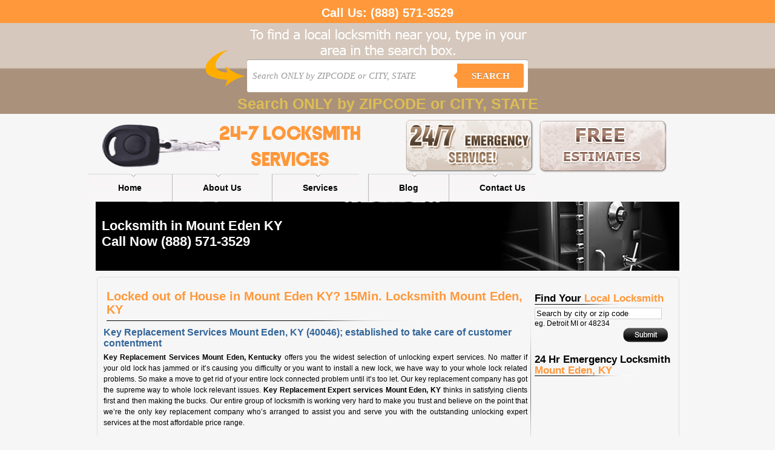

--- FILE ---
content_type: text/html; charset=UTF-8
request_url: https://24-7locksmithservices.com/mount-eden-ky-40046/
body_size: 11724
content:
<meta name='robots' content='index, follow, max-image-preview:large, max-snippet:-1, max-video-preview:-1' />

	<!-- This site is optimized with the Yoast SEO plugin v23.8 - https://yoast.com/wordpress/plugins/seo/ -->
	<meta name="description" content="Have you misplaced your car keys in Mount Eden KY? Dial (877) 650-5674 for 24 hr lock out, car keys repair, lost car keys made, car lock out services, chip key programming locksmith service in Mount Eden KY (40046) region." />
	<link rel="canonical" href="https://24-7locksmithservices.com/mount-eden-ky-40046/" />
	<meta property="og:locale" content="en_US" />
	<meta property="og:type" content="article" />
	<meta property="og:title" content="Locked Out of Car/Home in Mount Eden KY, Emergency Door Unlocking, Locked Out in Mount Eden KY (40046)" />
	<meta property="og:description" content="Have you misplaced your car keys in Mount Eden KY? Dial (877) 650-5674 for 24 hr lock out, car keys repair, lost car keys made, car lock out services, chip key programming locksmith service in Mount Eden KY (40046) region." />
	<meta property="og:url" content="https://24-7locksmithservices.com/mount-eden-ky-40046/" />
	<meta property="og:site_name" content="24-7 Locksmith Services" />
	<meta property="article:published_time" content="2012-12-29T09:53:02+00:00" />
	<meta name="author" content="erach_keys_websites" />
	<meta name="twitter:label1" content="Written by" />
	<meta name="twitter:data1" content="erach_keys_websites" />
	<meta name="twitter:label2" content="Est. reading time" />
	<meta name="twitter:data2" content="2 minutes" />
	<script type="application/ld+json" class="yoast-schema-graph">{"@context":"https://schema.org","@graph":[{"@type":"WebPage","@id":"https://24-7locksmithservices.com/mount-eden-ky-40046/","url":"https://24-7locksmithservices.com/mount-eden-ky-40046/","name":"Locked Out of Car/Home in Mount Eden KY, Emergency Door Unlocking, Locked Out in Mount Eden KY (40046)","isPartOf":{"@id":"https://24-7locksmithservices.com/#website"},"datePublished":"2012-12-29T09:53:02+00:00","dateModified":"2012-12-29T09:53:02+00:00","author":{"@id":"https://24-7locksmithservices.com/#/schema/person/9c9a9504d470c896856c8e5e8065b203"},"description":"Have you misplaced your car keys in Mount Eden KY? Dial (877) 650-5674 for 24 hr lock out, car keys repair, lost car keys made, car lock out services, chip key programming locksmith service in Mount Eden KY (40046) region.","inLanguage":"en-US","potentialAction":[{"@type":"ReadAction","target":["https://24-7locksmithservices.com/mount-eden-ky-40046/"]}]},{"@type":"WebSite","@id":"https://24-7locksmithservices.com/#website","url":"https://24-7locksmithservices.com/","name":"24-7 Locksmith Services","description":"","potentialAction":[{"@type":"SearchAction","target":{"@type":"EntryPoint","urlTemplate":"https://24-7locksmithservices.com/?s={search_term_string}"},"query-input":{"@type":"PropertyValueSpecification","valueRequired":true,"valueName":"search_term_string"}}],"inLanguage":"en-US"},{"@type":"Person","@id":"https://24-7locksmithservices.com/#/schema/person/9c9a9504d470c896856c8e5e8065b203","name":"erach_keys_websites","image":{"@type":"ImageObject","inLanguage":"en-US","@id":"https://24-7locksmithservices.com/#/schema/person/image/","url":"https://secure.gravatar.com/avatar/211d24a76ee4d35970b12cc0ee53a5cb?s=96&d=mm&r=g","contentUrl":"https://secure.gravatar.com/avatar/211d24a76ee4d35970b12cc0ee53a5cb?s=96&d=mm&r=g","caption":"erach_keys_websites"},"url":"https://24-7locksmithservices.com/author/erach_keys_websites/"}]}</script>
	<!-- / Yoast SEO plugin. -->


<link rel="alternate" type="application/rss+xml" title="24-7 Locksmith Services &raquo; Feed" href="https://24-7locksmithservices.com/feed/" />
<link rel="alternate" type="application/rss+xml" title="24-7 Locksmith Services &raquo; Comments Feed" href="https://24-7locksmithservices.com/comments/feed/" />
<link rel="alternate" type="application/rss+xml" title="24-7 Locksmith Services &raquo; Locked out of House in Mount Eden KY? 15Min. Locksmith Mount Eden, KY Comments Feed" href="https://24-7locksmithservices.com/mount-eden-ky-40046/feed/" />
<script type="bd62c5b5a611e3c612ec716c-text/javascript">
/* <![CDATA[ */
window._wpemojiSettings = {"baseUrl":"https:\/\/s.w.org\/images\/core\/emoji\/15.0.3\/72x72\/","ext":".png","svgUrl":"https:\/\/s.w.org\/images\/core\/emoji\/15.0.3\/svg\/","svgExt":".svg","source":{"concatemoji":"https:\/\/24-7locksmithservices.com\/wp-includes\/js\/wp-emoji-release.min.js?ver=6.6.4"}};
/*! This file is auto-generated */
!function(i,n){var o,s,e;function c(e){try{var t={supportTests:e,timestamp:(new Date).valueOf()};sessionStorage.setItem(o,JSON.stringify(t))}catch(e){}}function p(e,t,n){e.clearRect(0,0,e.canvas.width,e.canvas.height),e.fillText(t,0,0);var t=new Uint32Array(e.getImageData(0,0,e.canvas.width,e.canvas.height).data),r=(e.clearRect(0,0,e.canvas.width,e.canvas.height),e.fillText(n,0,0),new Uint32Array(e.getImageData(0,0,e.canvas.width,e.canvas.height).data));return t.every(function(e,t){return e===r[t]})}function u(e,t,n){switch(t){case"flag":return n(e,"\ud83c\udff3\ufe0f\u200d\u26a7\ufe0f","\ud83c\udff3\ufe0f\u200b\u26a7\ufe0f")?!1:!n(e,"\ud83c\uddfa\ud83c\uddf3","\ud83c\uddfa\u200b\ud83c\uddf3")&&!n(e,"\ud83c\udff4\udb40\udc67\udb40\udc62\udb40\udc65\udb40\udc6e\udb40\udc67\udb40\udc7f","\ud83c\udff4\u200b\udb40\udc67\u200b\udb40\udc62\u200b\udb40\udc65\u200b\udb40\udc6e\u200b\udb40\udc67\u200b\udb40\udc7f");case"emoji":return!n(e,"\ud83d\udc26\u200d\u2b1b","\ud83d\udc26\u200b\u2b1b")}return!1}function f(e,t,n){var r="undefined"!=typeof WorkerGlobalScope&&self instanceof WorkerGlobalScope?new OffscreenCanvas(300,150):i.createElement("canvas"),a=r.getContext("2d",{willReadFrequently:!0}),o=(a.textBaseline="top",a.font="600 32px Arial",{});return e.forEach(function(e){o[e]=t(a,e,n)}),o}function t(e){var t=i.createElement("script");t.src=e,t.defer=!0,i.head.appendChild(t)}"undefined"!=typeof Promise&&(o="wpEmojiSettingsSupports",s=["flag","emoji"],n.supports={everything:!0,everythingExceptFlag:!0},e=new Promise(function(e){i.addEventListener("DOMContentLoaded",e,{once:!0})}),new Promise(function(t){var n=function(){try{var e=JSON.parse(sessionStorage.getItem(o));if("object"==typeof e&&"number"==typeof e.timestamp&&(new Date).valueOf()<e.timestamp+604800&&"object"==typeof e.supportTests)return e.supportTests}catch(e){}return null}();if(!n){if("undefined"!=typeof Worker&&"undefined"!=typeof OffscreenCanvas&&"undefined"!=typeof URL&&URL.createObjectURL&&"undefined"!=typeof Blob)try{var e="postMessage("+f.toString()+"("+[JSON.stringify(s),u.toString(),p.toString()].join(",")+"));",r=new Blob([e],{type:"text/javascript"}),a=new Worker(URL.createObjectURL(r),{name:"wpTestEmojiSupports"});return void(a.onmessage=function(e){c(n=e.data),a.terminate(),t(n)})}catch(e){}c(n=f(s,u,p))}t(n)}).then(function(e){for(var t in e)n.supports[t]=e[t],n.supports.everything=n.supports.everything&&n.supports[t],"flag"!==t&&(n.supports.everythingExceptFlag=n.supports.everythingExceptFlag&&n.supports[t]);n.supports.everythingExceptFlag=n.supports.everythingExceptFlag&&!n.supports.flag,n.DOMReady=!1,n.readyCallback=function(){n.DOMReady=!0}}).then(function(){return e}).then(function(){var e;n.supports.everything||(n.readyCallback(),(e=n.source||{}).concatemoji?t(e.concatemoji):e.wpemoji&&e.twemoji&&(t(e.twemoji),t(e.wpemoji)))}))}((window,document),window._wpemojiSettings);
/* ]]> */
</script>
<style id='wp-emoji-styles-inline-css' type='text/css'>

	img.wp-smiley, img.emoji {
		display: inline !important;
		border: none !important;
		box-shadow: none !important;
		height: 1em !important;
		width: 1em !important;
		margin: 0 0.07em !important;
		vertical-align: -0.1em !important;
		background: none !important;
		padding: 0 !important;
	}
</style>
<link rel='stylesheet' id='wp-block-library-css' href='https://24-7locksmithservices.com/wp-includes/css/dist/block-library/style.min.css?ver=6.6.4' type='text/css' media='all' />
<style id='classic-theme-styles-inline-css' type='text/css'>
/*! This file is auto-generated */
.wp-block-button__link{color:#fff;background-color:#32373c;border-radius:9999px;box-shadow:none;text-decoration:none;padding:calc(.667em + 2px) calc(1.333em + 2px);font-size:1.125em}.wp-block-file__button{background:#32373c;color:#fff;text-decoration:none}
</style>
<style id='global-styles-inline-css' type='text/css'>
:root{--wp--preset--aspect-ratio--square: 1;--wp--preset--aspect-ratio--4-3: 4/3;--wp--preset--aspect-ratio--3-4: 3/4;--wp--preset--aspect-ratio--3-2: 3/2;--wp--preset--aspect-ratio--2-3: 2/3;--wp--preset--aspect-ratio--16-9: 16/9;--wp--preset--aspect-ratio--9-16: 9/16;--wp--preset--color--black: #000000;--wp--preset--color--cyan-bluish-gray: #abb8c3;--wp--preset--color--white: #ffffff;--wp--preset--color--pale-pink: #f78da7;--wp--preset--color--vivid-red: #cf2e2e;--wp--preset--color--luminous-vivid-orange: #ff6900;--wp--preset--color--luminous-vivid-amber: #fcb900;--wp--preset--color--light-green-cyan: #7bdcb5;--wp--preset--color--vivid-green-cyan: #00d084;--wp--preset--color--pale-cyan-blue: #8ed1fc;--wp--preset--color--vivid-cyan-blue: #0693e3;--wp--preset--color--vivid-purple: #9b51e0;--wp--preset--gradient--vivid-cyan-blue-to-vivid-purple: linear-gradient(135deg,rgba(6,147,227,1) 0%,rgb(155,81,224) 100%);--wp--preset--gradient--light-green-cyan-to-vivid-green-cyan: linear-gradient(135deg,rgb(122,220,180) 0%,rgb(0,208,130) 100%);--wp--preset--gradient--luminous-vivid-amber-to-luminous-vivid-orange: linear-gradient(135deg,rgba(252,185,0,1) 0%,rgba(255,105,0,1) 100%);--wp--preset--gradient--luminous-vivid-orange-to-vivid-red: linear-gradient(135deg,rgba(255,105,0,1) 0%,rgb(207,46,46) 100%);--wp--preset--gradient--very-light-gray-to-cyan-bluish-gray: linear-gradient(135deg,rgb(238,238,238) 0%,rgb(169,184,195) 100%);--wp--preset--gradient--cool-to-warm-spectrum: linear-gradient(135deg,rgb(74,234,220) 0%,rgb(151,120,209) 20%,rgb(207,42,186) 40%,rgb(238,44,130) 60%,rgb(251,105,98) 80%,rgb(254,248,76) 100%);--wp--preset--gradient--blush-light-purple: linear-gradient(135deg,rgb(255,206,236) 0%,rgb(152,150,240) 100%);--wp--preset--gradient--blush-bordeaux: linear-gradient(135deg,rgb(254,205,165) 0%,rgb(254,45,45) 50%,rgb(107,0,62) 100%);--wp--preset--gradient--luminous-dusk: linear-gradient(135deg,rgb(255,203,112) 0%,rgb(199,81,192) 50%,rgb(65,88,208) 100%);--wp--preset--gradient--pale-ocean: linear-gradient(135deg,rgb(255,245,203) 0%,rgb(182,227,212) 50%,rgb(51,167,181) 100%);--wp--preset--gradient--electric-grass: linear-gradient(135deg,rgb(202,248,128) 0%,rgb(113,206,126) 100%);--wp--preset--gradient--midnight: linear-gradient(135deg,rgb(2,3,129) 0%,rgb(40,116,252) 100%);--wp--preset--font-size--small: 13px;--wp--preset--font-size--medium: 20px;--wp--preset--font-size--large: 36px;--wp--preset--font-size--x-large: 42px;--wp--preset--spacing--20: 0.44rem;--wp--preset--spacing--30: 0.67rem;--wp--preset--spacing--40: 1rem;--wp--preset--spacing--50: 1.5rem;--wp--preset--spacing--60: 2.25rem;--wp--preset--spacing--70: 3.38rem;--wp--preset--spacing--80: 5.06rem;--wp--preset--shadow--natural: 6px 6px 9px rgba(0, 0, 0, 0.2);--wp--preset--shadow--deep: 12px 12px 50px rgba(0, 0, 0, 0.4);--wp--preset--shadow--sharp: 6px 6px 0px rgba(0, 0, 0, 0.2);--wp--preset--shadow--outlined: 6px 6px 0px -3px rgba(255, 255, 255, 1), 6px 6px rgba(0, 0, 0, 1);--wp--preset--shadow--crisp: 6px 6px 0px rgba(0, 0, 0, 1);}:where(.is-layout-flex){gap: 0.5em;}:where(.is-layout-grid){gap: 0.5em;}body .is-layout-flex{display: flex;}.is-layout-flex{flex-wrap: wrap;align-items: center;}.is-layout-flex > :is(*, div){margin: 0;}body .is-layout-grid{display: grid;}.is-layout-grid > :is(*, div){margin: 0;}:where(.wp-block-columns.is-layout-flex){gap: 2em;}:where(.wp-block-columns.is-layout-grid){gap: 2em;}:where(.wp-block-post-template.is-layout-flex){gap: 1.25em;}:where(.wp-block-post-template.is-layout-grid){gap: 1.25em;}.has-black-color{color: var(--wp--preset--color--black) !important;}.has-cyan-bluish-gray-color{color: var(--wp--preset--color--cyan-bluish-gray) !important;}.has-white-color{color: var(--wp--preset--color--white) !important;}.has-pale-pink-color{color: var(--wp--preset--color--pale-pink) !important;}.has-vivid-red-color{color: var(--wp--preset--color--vivid-red) !important;}.has-luminous-vivid-orange-color{color: var(--wp--preset--color--luminous-vivid-orange) !important;}.has-luminous-vivid-amber-color{color: var(--wp--preset--color--luminous-vivid-amber) !important;}.has-light-green-cyan-color{color: var(--wp--preset--color--light-green-cyan) !important;}.has-vivid-green-cyan-color{color: var(--wp--preset--color--vivid-green-cyan) !important;}.has-pale-cyan-blue-color{color: var(--wp--preset--color--pale-cyan-blue) !important;}.has-vivid-cyan-blue-color{color: var(--wp--preset--color--vivid-cyan-blue) !important;}.has-vivid-purple-color{color: var(--wp--preset--color--vivid-purple) !important;}.has-black-background-color{background-color: var(--wp--preset--color--black) !important;}.has-cyan-bluish-gray-background-color{background-color: var(--wp--preset--color--cyan-bluish-gray) !important;}.has-white-background-color{background-color: var(--wp--preset--color--white) !important;}.has-pale-pink-background-color{background-color: var(--wp--preset--color--pale-pink) !important;}.has-vivid-red-background-color{background-color: var(--wp--preset--color--vivid-red) !important;}.has-luminous-vivid-orange-background-color{background-color: var(--wp--preset--color--luminous-vivid-orange) !important;}.has-luminous-vivid-amber-background-color{background-color: var(--wp--preset--color--luminous-vivid-amber) !important;}.has-light-green-cyan-background-color{background-color: var(--wp--preset--color--light-green-cyan) !important;}.has-vivid-green-cyan-background-color{background-color: var(--wp--preset--color--vivid-green-cyan) !important;}.has-pale-cyan-blue-background-color{background-color: var(--wp--preset--color--pale-cyan-blue) !important;}.has-vivid-cyan-blue-background-color{background-color: var(--wp--preset--color--vivid-cyan-blue) !important;}.has-vivid-purple-background-color{background-color: var(--wp--preset--color--vivid-purple) !important;}.has-black-border-color{border-color: var(--wp--preset--color--black) !important;}.has-cyan-bluish-gray-border-color{border-color: var(--wp--preset--color--cyan-bluish-gray) !important;}.has-white-border-color{border-color: var(--wp--preset--color--white) !important;}.has-pale-pink-border-color{border-color: var(--wp--preset--color--pale-pink) !important;}.has-vivid-red-border-color{border-color: var(--wp--preset--color--vivid-red) !important;}.has-luminous-vivid-orange-border-color{border-color: var(--wp--preset--color--luminous-vivid-orange) !important;}.has-luminous-vivid-amber-border-color{border-color: var(--wp--preset--color--luminous-vivid-amber) !important;}.has-light-green-cyan-border-color{border-color: var(--wp--preset--color--light-green-cyan) !important;}.has-vivid-green-cyan-border-color{border-color: var(--wp--preset--color--vivid-green-cyan) !important;}.has-pale-cyan-blue-border-color{border-color: var(--wp--preset--color--pale-cyan-blue) !important;}.has-vivid-cyan-blue-border-color{border-color: var(--wp--preset--color--vivid-cyan-blue) !important;}.has-vivid-purple-border-color{border-color: var(--wp--preset--color--vivid-purple) !important;}.has-vivid-cyan-blue-to-vivid-purple-gradient-background{background: var(--wp--preset--gradient--vivid-cyan-blue-to-vivid-purple) !important;}.has-light-green-cyan-to-vivid-green-cyan-gradient-background{background: var(--wp--preset--gradient--light-green-cyan-to-vivid-green-cyan) !important;}.has-luminous-vivid-amber-to-luminous-vivid-orange-gradient-background{background: var(--wp--preset--gradient--luminous-vivid-amber-to-luminous-vivid-orange) !important;}.has-luminous-vivid-orange-to-vivid-red-gradient-background{background: var(--wp--preset--gradient--luminous-vivid-orange-to-vivid-red) !important;}.has-very-light-gray-to-cyan-bluish-gray-gradient-background{background: var(--wp--preset--gradient--very-light-gray-to-cyan-bluish-gray) !important;}.has-cool-to-warm-spectrum-gradient-background{background: var(--wp--preset--gradient--cool-to-warm-spectrum) !important;}.has-blush-light-purple-gradient-background{background: var(--wp--preset--gradient--blush-light-purple) !important;}.has-blush-bordeaux-gradient-background{background: var(--wp--preset--gradient--blush-bordeaux) !important;}.has-luminous-dusk-gradient-background{background: var(--wp--preset--gradient--luminous-dusk) !important;}.has-pale-ocean-gradient-background{background: var(--wp--preset--gradient--pale-ocean) !important;}.has-electric-grass-gradient-background{background: var(--wp--preset--gradient--electric-grass) !important;}.has-midnight-gradient-background{background: var(--wp--preset--gradient--midnight) !important;}.has-small-font-size{font-size: var(--wp--preset--font-size--small) !important;}.has-medium-font-size{font-size: var(--wp--preset--font-size--medium) !important;}.has-large-font-size{font-size: var(--wp--preset--font-size--large) !important;}.has-x-large-font-size{font-size: var(--wp--preset--font-size--x-large) !important;}
:where(.wp-block-post-template.is-layout-flex){gap: 1.25em;}:where(.wp-block-post-template.is-layout-grid){gap: 1.25em;}
:where(.wp-block-columns.is-layout-flex){gap: 2em;}:where(.wp-block-columns.is-layout-grid){gap: 2em;}
:root :where(.wp-block-pullquote){font-size: 1.5em;line-height: 1.6;}
</style>
<link rel="https://api.w.org/" href="https://24-7locksmithservices.com/wp-json/" /><link rel="alternate" title="JSON" type="application/json" href="https://24-7locksmithservices.com/wp-json/wp/v2/posts/38794" /><link rel="EditURI" type="application/rsd+xml" title="RSD" href="https://24-7locksmithservices.com/xmlrpc.php?rsd" />
<meta name="generator" content="WordPress 6.6.4" />
<link rel='shortlink' href='https://24-7locksmithservices.com/?p=38794' />
<link rel="alternate" title="oEmbed (JSON)" type="application/json+oembed" href="https://24-7locksmithservices.com/wp-json/oembed/1.0/embed?url=https%3A%2F%2F24-7locksmithservices.com%2Fmount-eden-ky-40046%2F" />
<link rel="alternate" title="oEmbed (XML)" type="text/xml+oembed" href="https://24-7locksmithservices.com/wp-json/oembed/1.0/embed?url=https%3A%2F%2F24-7locksmithservices.com%2Fmount-eden-ky-40046%2F&#038;format=xml" />
<script type="bd62c5b5a611e3c612ec716c-text/javascript">
	window._se_plugin_version = '8.1.9';
</script>
<!DOCTYPE html PUBLIC "-//W3C//DTD XHTML 1.0 Transitional//EN" "http://www.w3.org/TR/xhtml1/DTD/xhtml1-transitional.dtd">



<html xmlns="http://www.w3.org/1999/xhtml"lang="en-US">



<head>



<meta http-equiv="Content-Type" content="text/html; charset=UTF-8" />



<link rel="stylesheet" type="text/css" href="https://24-7locksmithservices.com/wp-content/themes/locked-out-help.com/style.css">



<title>Locked Out of Car/Home in Mount Eden KY, Emergency Door Unlocking, Locked Out in Mount Eden KY (40046)24-7 Locksmith Services</title>



<meta name='robots' content='index, follow, max-image-preview:large, max-snippet:-1, max-video-preview:-1' />

	<!-- This site is optimized with the Yoast SEO plugin v23.8 - https://yoast.com/wordpress/plugins/seo/ -->
	<meta name="description" content="Have you misplaced your car keys in Mount Eden KY? Dial (877) 650-5674 for 24 hr lock out, car keys repair, lost car keys made, car lock out services, chip key programming locksmith service in Mount Eden KY (40046) region." />
	<link rel="canonical" href="https://24-7locksmithservices.com/mount-eden-ky-40046/" />
	<meta property="og:locale" content="en_US" />
	<meta property="og:type" content="article" />
	<meta property="og:title" content="Locked Out of Car/Home in Mount Eden KY, Emergency Door Unlocking, Locked Out in Mount Eden KY (40046)" />
	<meta property="og:description" content="Have you misplaced your car keys in Mount Eden KY? Dial (877) 650-5674 for 24 hr lock out, car keys repair, lost car keys made, car lock out services, chip key programming locksmith service in Mount Eden KY (40046) region." />
	<meta property="og:url" content="https://24-7locksmithservices.com/mount-eden-ky-40046/" />
	<meta property="og:site_name" content="24-7 Locksmith Services" />
	<meta property="article:published_time" content="2012-12-29T09:53:02+00:00" />
	<meta name="author" content="erach_keys_websites" />
	<meta name="twitter:label1" content="Written by" />
	<meta name="twitter:data1" content="erach_keys_websites" />
	<meta name="twitter:label2" content="Est. reading time" />
	<meta name="twitter:data2" content="2 minutes" />
	<script type="application/ld+json" class="yoast-schema-graph">{"@context":"https://schema.org","@graph":[{"@type":"WebPage","@id":"https://24-7locksmithservices.com/mount-eden-ky-40046/","url":"https://24-7locksmithservices.com/mount-eden-ky-40046/","name":"Locked Out of Car/Home in Mount Eden KY, Emergency Door Unlocking, Locked Out in Mount Eden KY (40046)","isPartOf":{"@id":"https://24-7locksmithservices.com/#website"},"datePublished":"2012-12-29T09:53:02+00:00","dateModified":"2012-12-29T09:53:02+00:00","author":{"@id":"https://24-7locksmithservices.com/#/schema/person/9c9a9504d470c896856c8e5e8065b203"},"description":"Have you misplaced your car keys in Mount Eden KY? Dial (877) 650-5674 for 24 hr lock out, car keys repair, lost car keys made, car lock out services, chip key programming locksmith service in Mount Eden KY (40046) region.","inLanguage":"en-US","potentialAction":[{"@type":"ReadAction","target":["https://24-7locksmithservices.com/mount-eden-ky-40046/"]}]},{"@type":"WebSite","@id":"https://24-7locksmithservices.com/#website","url":"https://24-7locksmithservices.com/","name":"24-7 Locksmith Services","description":"","potentialAction":[{"@type":"SearchAction","target":{"@type":"EntryPoint","urlTemplate":"https://24-7locksmithservices.com/?s={search_term_string}"},"query-input":{"@type":"PropertyValueSpecification","valueRequired":true,"valueName":"search_term_string"}}],"inLanguage":"en-US"},{"@type":"Person","@id":"https://24-7locksmithservices.com/#/schema/person/9c9a9504d470c896856c8e5e8065b203","name":"erach_keys_websites","image":{"@type":"ImageObject","inLanguage":"en-US","@id":"https://24-7locksmithservices.com/#/schema/person/image/","url":"https://secure.gravatar.com/avatar/211d24a76ee4d35970b12cc0ee53a5cb?s=96&d=mm&r=g","contentUrl":"https://secure.gravatar.com/avatar/211d24a76ee4d35970b12cc0ee53a5cb?s=96&d=mm&r=g","caption":"erach_keys_websites"},"url":"https://24-7locksmithservices.com/author/erach_keys_websites/"}]}</script>
	<!-- / Yoast SEO plugin. -->


<link rel="alternate" type="application/rss+xml" title="24-7 Locksmith Services &raquo; Feed" href="https://24-7locksmithservices.com/feed/" />
<link rel="alternate" type="application/rss+xml" title="24-7 Locksmith Services &raquo; Comments Feed" href="https://24-7locksmithservices.com/comments/feed/" />
<link rel="alternate" type="application/rss+xml" title="24-7 Locksmith Services &raquo; Locked out of House in Mount Eden KY? 15Min. Locksmith Mount Eden, KY Comments Feed" href="https://24-7locksmithservices.com/mount-eden-ky-40046/feed/" />
<link rel="https://api.w.org/" href="https://24-7locksmithservices.com/wp-json/" /><link rel="alternate" title="JSON" type="application/json" href="https://24-7locksmithservices.com/wp-json/wp/v2/posts/38794" /><link rel="EditURI" type="application/rsd+xml" title="RSD" href="https://24-7locksmithservices.com/xmlrpc.php?rsd" />
<meta name="generator" content="WordPress 6.6.4" />
<link rel='shortlink' href='https://24-7locksmithservices.com/?p=38794' />
<link rel="alternate" title="oEmbed (JSON)" type="application/json+oembed" href="https://24-7locksmithservices.com/wp-json/oembed/1.0/embed?url=https%3A%2F%2F24-7locksmithservices.com%2Fmount-eden-ky-40046%2F" />
<link rel="alternate" title="oEmbed (XML)" type="text/xml+oembed" href="https://24-7locksmithservices.com/wp-json/oembed/1.0/embed?url=https%3A%2F%2F24-7locksmithservices.com%2Fmount-eden-ky-40046%2F&#038;format=xml" />
<script type="bd62c5b5a611e3c612ec716c-text/javascript">
	window._se_plugin_version = '8.1.9';
</script>



</head>







<body>


<a href="tel:(888) 571-3529" style="    background: #ff983a; color: #fff;display:block;text-align:center;font-size:20px;font-weight:700;text-decoration:none;padding:10px 10px 5px 10px;">Call Us: <span style="display:inline-block;">(888) 571-3529</span></a>

<style type="text/css">

    
    body {
      
        font-family: 13px 'Lucida sans', Arial, Helvetica;
       
        margin:0;
       
    }
    .search-form{ height:55px; padding:60px 10px 10px 10px}
    a {
     
    }
    
    /*-------------------------------------*/
    
    .cf:before, .cf:after{
      content:"";
      display:table;
    }
    
    .cf:after{
      clear:both;
    }

    .cf{
      zoom:1;
    }

    /*-------------------------------------*/ 
    
    .form-wrapper {
        width: 450px;
        padding: 7px;
       margin: 0 auto;
        background: #fff;
         -moz-border-radius: 3px;
        -webkit-border-radius: 3px;
        border-radius: 3px;
       
        -moz-box-shadow: 0 1px 1px rgba(0,0,0,.4) inset, 0 1px 0 rgba(255,255,255,.2);
        -webkit-box-shadow: 0 1px 1px rgba(0,0,0,.4) inset, 0 1px 0 rgba(255,255,255,.2);
        box-shadow: 0 1px 1px rgba(0,0,0,.4) inset, 0 1px 0 rgba(255,255,255,.2);
    }
    
    .form-wrapper input {
        width: 330px;
        height: 40px;
      
        float: left;    
        font: bold 15px 'lucida sans', 'trebuchet MS', 'Tahoma';
        border: 0;
       
        -moz-border-radius: 3px 0 0 3px;
        -webkit-border-radius: 3px 0 0 3px;
        border-radius: 3px 0 0 3px;      
    }
    
    .form-wrapper input:focus {
        outline: 0;
        background: #fff;
      
    }
    
    .form-wrapper input::-webkit-input-placeholder {
       color: #999;
       font-weight: normal;
       font-style: italic;
    }
    
    .form-wrapper input:-moz-placeholder {
        color: #999;
        font-weight: normal;
        font-style: italic;
    }
    
    .form-wrapper input:-ms-input-placeholder {
        color: #999;
        font-weight: normal;
        font-style: italic;
    }    
    
    .form-wrapper button {
    overflow: visible;
        position: relative;
        float: right;
        border: 0;
        padding: 0;
        cursor: pointer;
        height: 40px;
        width: 110px;
        font: bold 15px/40px 'lucida sans', 'trebuchet MS', 'Tahoma';
        color: #fff;
        text-transform: uppercase;
        background: #FF983A;
        -moz-border-radius: 0 3px 3px 0;
        -webkit-border-radius: 0 3px 3px 0;
        border-radius: 0 3px 3px 0;      
        text-shadow: 0 -1px 0 rgba(0, 0 ,0, .3);
    }   
      
    .form-wrapper button:hover{   
        background: #FF983A;
    } 
      
    .form-wrapper button:active,
    .form-wrapper button:focus{   
        background: #FF983A;    
    }
    
    .form-wrapper button:before {
        content: '';
        position: absolute;
        border-width: 8px 8px 8px 0;
        border-style: solid solid solid none;
        border-color: transparent #FF983A transparent;
        top: 12px;
        left: -6px;
    }
    
    .form-wrapper button:hover:before{
        border-right-color: #FF983A;
    }
    
    .form-wrapper button:focus:before{
        border-right-color: #FF983A;
    }    
    
    .form-wrapper button::-moz-focus-inner {
        border: 0;
        padding: 0;
    }
    .main-search{
        width: 998; margin:0 auto;
        background: url('https://24-7locksmithservices.com/wp-content/themes/locked-out-help.com/img/bg.png') center top no-repeat;
        height:150px;
    }
    .local{width:100%; background: #D6C8BC; /* Old browsers */
/* IE9 SVG, needs conditional override of 'filter' to 'none' */
background: url([data-uri]);
background: -moz-linear-gradient(top,  #D6C8BC 0%, #D6C8BC 49%, #A9917B 51%, #A9917B 100%); /* FF3.6+ */
background: -webkit-gradient(linear, left top, left bottom, color-stop(0%,#D6C8BC), color-stop(49%,#D6C8BC), color-stop(51%,#A9917B), color-stop(100%,#A9917B)); /* Chrome,Safari4+ */
background: -webkit-linear-gradient(top,  #D6C8BC 0%,#D6C8BC 49%,#A9917B 51%,#A9917B 100%); /* Chrome10+,Safari5.1+ */
background: -o-linear-gradient(top,  #D6C8BC 0%,#D6C8BC 49%,#A9917B 51%,#A9917B 100%); /* Opera 11.10+ */
background: -ms-linear-gradient(top,  #D6C8BC 0%,#D6C8BC 49%,#A9917B 51%,#A9917B 100%); /* IE10+ */
background: linear-gradient(to bottom,  #D6C8BC 0%,#D6C8BC 49%,#A9917B 51%,#A9917B 100%); /* W3C */
filter: progid:DXImageTransform.Microsoft.gradient( startColorstr='#D6C8BC', endColorstr='#A9917B',GradientType=0 ); /* IE6-8 */
}




/* blink me */
.blink_me {
        -webkit-animation-name: blinker;
        -webkit-animation-duration: 2s;
        -webkit-animation-timing-function: linear;
        -webkit-animation-iteration-count: infinite;

        -moz-animation-name: blinker;
        -moz-animation-duration: 2s;
        -moz-animation-timing-function: linear;
        -moz-animation-iteration-count: infinite;

        animation-name: blinker;
        animation-duration: 2s;
        animation-timing-function: linear;
        animation-iteration-count: infinite;
    }

    @-moz-keyframes blinker {  
        0% { opacity: 1.0; }
        50% { opacity: 0.0; }
        100% { opacity: 1.0; }
    }

    @-webkit-keyframes blinker {  
        0% { opacity: 1.0; }
        50% { opacity: 0.0; }
        100% { opacity: 1.0; }
    }

    @keyframes blinker {  
        0% { opacity: 1.0; }
        50% { opacity: 0.0; }
        100% { opacity: 1.0; }
    }
    /* end of blink me */



</style>

<div class="local">
<div class="main-search">
<div class="search-form">

        <form class="form-wrapper cf" role="search" method="get" id="searchform" action="https://24-7locksmithservices.com" >
              <div>
                     <input type="text" name="s" id="s" placeholder="Search ONLY by ZIPCODE or CITY, STATE" required>
                     <button type="submit">Search</button>
              </div>
        </form>
        <div style="margin: 5px 0;text-align: center"><span style="color: #FFD93D; font-weight: bold; font-size: 25px" class="blink_me">Search ONLY by ZIPCODE or CITY, STATE</span></div>
        



</div>
</div>
</div>
<div align="center">



<div id="wrap">



<div id="header">










<div id="header_left">



<div id="logo"><a href="https://24-7locksmithservices.com"><img src="https://24-7locksmithservices.com/wp-content/themes/locked-out-help.com/img/logo.png" align="left" /></a></div>



<!--<div id="logo_text">Toll Free (877) 650-5674</div>-->







</div><!--end of header_left-->



<div id="header_right">



<div id="serviceday"></div>



<div id="quickresponce"></div>



</div>



</div><!--end of header-->



<div id="nav">



<a href="https://24-7locksmithservices.com" title="Home">Home</a>

<a href="https://24-7locksmithservices.com/about-us" title="About">About Us</a>

<a href="https://24-7locksmithservices.com/services" title="Services">Services</a>

<a href="https://24-7locksmithservices.com/blog" title="Blog">Blog</a>

<a href="https://24-7locksmithservices.com/contact-us" style="border:none;" title="Contact Us">Contact Us</a>

</div>



<div id="banner_inner">



<h1>Locksmith in Mount Eden KY<br />Call Now (888) 571-3529</h1>



</div><!--end of banner--><div id="con">
<div id="con_left">
 	<h1 style="color:#ff983a;">Locked out of House in Mount Eden KY? 15Min. Locksmith Mount Eden, KY</h1>

 <h2>Key Replacement Services Mount Eden, KY (40046); established to take care of customer contentment</h2>
<p><P><strong>Key Replacement Services Mount Eden, Kentucky</strong> offers you the widest selection of unlocking expert services. No matter if your old lock has jammed or it&#8217;s causing you difficulty or you want to install a new lock, we have way to your whole lock related problems. So make a move to get rid of your entire lock connected problem until it&#8217;s too let. Our key replacement company has got the supreme way to whole lock relevant issues. <strong>Key Replacement Expert services Mount Eden, KY</strong> thinks in satisfying clients first and then making the bucks. Our entire group of locksmith is working very hard to make you trust and believe on the point that we&#8217;re the only key replacement company who&#8217;s arranged to assist you and serve you with the outstanding unlocking expert services at the most affordable price range.</P></p>
<h3>Extra ordinary emergency unlocking services of Key Replacement Services Mount Eden, KY (40046)</h3>
<p><P><strong>Key Replacement Services Mount Eden, Kentucky</strong> offers it&#8217;s customers the benefits of round the clock emergency unlocking services. Whenever you discover that you&#8217;re facing issue with your locks, call us on our customer number, we will send our best staff to you even 4 within the morning. When you feel that you require the assistance of a <strong>Key Replacement Expert services Mount Eden, Kentucky</strong> without hesitation you are free to contact us.</P></p>
<h3>The finest unlocking expert services you can buy at cheapest price range</h3>
<p><P> Within our store we&#8217;ve the biggest range of unlocking services for you. Our team of locksmith can do everything, beginning from house door unlocking to car door unlocking. Visit our store and check the type of unlocking service  at most affordable price range.</P></p>
<ul type='disc'>
<li>Lock Combination Change</li>
<li>Car Key Locksmith Services</li>
<li>Auto Ignition Repair</li>
<li>Commercial Locksmith Solutions </li>
<li>Automotive Locksmith Services</li>
<li>Residential Locksmith Services</li>
</ul>
<p> <!--END--></p>
						<p><strong>Zip:</strong> <a href="https://24-7locksmithservices.com/zip-code/40046/" rel="tag">40046</a></p>
			<p><strong>Area Code:</strong> <a href="https://24-7locksmithservices.com/area-code/502/" rel="tag">502</a></p>
			<p><strong>State:</strong> <a href="https://24-7locksmithservices.com/state/kentucky/" rel="tag">Kentucky</a></p>
			 <p></p>


			<!--<small>Posted on Saturday, December 29th, 2012</small>
			
									-->
				<div id="city">
<h1>Locksmiths near <span style="color:#ff983a;">Mount Eden KY</span></h1>
<p>Locksmiths in the 502 area code(same as that of Mount Eden)</p>                                         <ul>
                                         										  <li><a href="https://24-7locksmithservices.com/glenview-ky/" rel="bookmark" title="Permanent Link to Glenview KY">Glenview, KY</a></li>
 										  <li><a href="https://24-7locksmithservices.com/bedford-ky-40006/" rel="bookmark" title="Permanent Link to Locked out of Car in Bedford KY? Mobile Locksmith Bedford, KY">Bedford, KY</a></li>
 										  <li><a href="https://24-7locksmithservices.com/buckner-ky-40010/" rel="bookmark" title="Permanent Link to Locked out of Car in Buckner KY? Mobile Locksmith Buckner, KY">Buckner, KY</a></li>
 										  <li><a href="https://24-7locksmithservices.com/coxs-creek-ky-40013/" rel="bookmark" title="Permanent Link to Locked out of Car in Coxs Creek KY? Mobile Locksmith Coxs Creek, KY">Coxs Creek, KY</a></li>
 										  <li><a href="https://24-7locksmithservices.com/fairdale-ky-40118/" rel="bookmark" title="Permanent Link to Locked out of Car in Fairdale KY? Cheap Locksmith Fairdale, KY">Fairdale, KY</a></li>
 										  <li><a href="https://24-7locksmithservices.com/fort-knox-ky-40121/" rel="bookmark" title="Permanent Link to Locked out of Car in Fort Knox KY? Mobile Locksmith Fort Knox, KY">Fort Knox, KY</a></li>
 										  <li><a href="https://24-7locksmithservices.com/la-grange-ky-40031/" rel="bookmark" title="Permanent Link to Locked out of Car in La Grange KY? Cheap Locksmith La Grange, KY">La Grange, KY</a></li>
 										  <li><a href="https://24-7locksmithservices.com/milton-ky-40045/" rel="bookmark" title="Permanent Link to Locked out of Car in Milton KY? Quick Locksmith Milton, KY">Milton, KY</a></li>
 										  <li><a href="https://24-7locksmithservices.com/nazareth-ky-40048/" rel="bookmark" title="Permanent Link to Locked out of Car in Nazareth KY? Keys Made Locksmith Nazareth, KY">Nazareth, KY</a></li>
 										  <li><a href="https://24-7locksmithservices.com/pewee-valley-ky-40056/" rel="bookmark" title="Permanent Link to Locked out of Car in Pewee Valley KY? Best Locksmith Pewee Valley, KY">Pewee Valley, KY</a></li>
 										  <li><a href="https://24-7locksmithservices.com/shelbyville-ky-40065/" rel="bookmark" title="Permanent Link to Locked out of Car in Shelbyville KY? Mobile Locksmith Shelbyville, KY">Shelbyville, KY</a></li>
 										  <li><a href="https://24-7locksmithservices.com/sulphur-ky-40070/" rel="bookmark" title="Permanent Link to Locked out of Car in Sulphur KY? Keys Made Locksmith Sulphur, KY">Sulphur, KY</a></li>
 										  <li><a href="https://24-7locksmithservices.com/west-point-ky-40177/" rel="bookmark" title="Permanent Link to Locked out of Car in West Point KY? Quick Locksmith West Point, KY">West Point, KY</a></li>
 										  <li><a href="https://24-7locksmithservices.com/bloomfield-ky-40008/" rel="bookmark" title="Permanent Link to Locked out of House in Bloomfield KY? Car Keys Locksmith Bloomfield, KY">Bloomfield, KY</a></li>
 										  <li><a href="https://24-7locksmithservices.com/campbellsburg-ky-40011/" rel="bookmark" title="Permanent Link to Locked out of House in Campbellsburg KY? Reaplcement Car Key Locksmith Campbellsburg, KY">Campbellsburg, KY</a></li>
 										  <li><a href="https://24-7locksmithservices.com/crestwood-ky-40014/" rel="bookmark" title="Permanent Link to Locked out of House in Crestwood KY? 15Min. Locksmith Crestwood, KY">Crestwood, KY</a></li>
 										  <li><a href="https://24-7locksmithservices.com/fairfield-ky-40020/" rel="bookmark" title="Permanent Link to Locked out of House in Fairfield KY? 24 Hour Locksmith Fairfield, KY">Fairfield, KY</a></li>
 										  <li><a href="https://24-7locksmithservices.com/goshen-ky-40026/" rel="bookmark" title="Permanent Link to Locked out of House in Goshen KY? 24&#215;7 Locksmith Goshen, KY">Goshen, KY</a></li>
 										  <li><a href="https://24-7locksmithservices.com/lebanon-junction-ky-40150/" rel="bookmark" title="Permanent Link to Locked out of House in Lebanon Junction KY? 24 Hr Locksmith Lebanon Junction, KY">Lebanon Junction, KY</a></li>
 										  <li><a href="https://24-7locksmithservices.com/new-castle-ky-40050/" rel="bookmark" title="Permanent Link to Locked out of House in New Castle KY? 24 Hour Locksmith New Castle, KY">New Castle, KY</a></li>
 										  <li><a href="https://24-7locksmithservices.com/pleasureville-ky-40057/" rel="bookmark" title="Permanent Link to Locked out of House in Pleasureville KY? 24 Hour Locksmith Pleasureville, KY">Pleasureville, KY</a></li>
 										  <li><a href="https://24-7locksmithservices.com/shepherdsville-ky-40165/" rel="bookmark" title="Permanent Link to Locked out of House in Shepherdsville KY? Car Keys Locksmith Shepherdsville, KY">Shepherdsville, KY</a></li>
 										  <li><a href="https://24-7locksmithservices.com/taylorsville-ky-40071/" rel="bookmark" title="Permanent Link to Locked out of House in Taylorsville KY? 24&#215;7 Locksmith Taylorsville, KY">Taylorsville, KY</a></li>
 										  <li><a href="https://24-7locksmithservices.com/westport-ky-40077/" rel="bookmark" title="Permanent Link to Locked out of House in Westport KY? 24 Hour Locksmith Westport, KY">Westport, KY</a></li>
 										  <li><a href="https://24-7locksmithservices.com/bardstown-ky-40004/" rel="bookmark" title="Permanent Link to Lost Car Key in Bardstown KY: Car Keys Locksmith in Bardstown KY">Bardstown, KY</a></li>
 										  <li><a href="https://24-7locksmithservices.com/brooks-ky-40109/" rel="bookmark" title="Permanent Link to Lost Car Key in Brooks KY: Key Replacement Locksmith in Brooks KY">Brooks, KY</a></li>
 										  <li><a href="https://24-7locksmithservices.com/clermont-ky-40110/" rel="bookmark" title="Permanent Link to Lost Car Key in Clermont KY: Car Keys Locksmith in Clermont KY">Clermont, KY</a></li>
 										  <li><a href="https://24-7locksmithservices.com/eminence-ky-40019/" rel="bookmark" title="Permanent Link to Lost Car Key in Eminence KY: Lock Repair Locksmith in Eminence KY">Eminence, KY</a></li>
 										  <li><a href="https://24-7locksmithservices.com/fisherville-ky-40023/" rel="bookmark" title="Permanent Link to Lost Car Key in Fisherville KY: Key Cutters Locksmith in Fisherville KY">Fisherville, KY</a></li>
 										  <li><a href="https://24-7locksmithservices.com/hillview-ky-40129/" rel="bookmark" title="Permanent Link to Lost Car Key in Hillview KY: Keys Made Locksmith in Hillview KY">Hillview, KY</a></li>
 										  <li><a href="https://24-7locksmithservices.com/masonic-home-ky-40041/" rel="bookmark" title="Permanent Link to Lost Car Key in Masonic Home KY: Key Cutters Locksmith in Masonic Home KY">Masonic Home, KY</a></li>
 										  <li><a href="https://24-7locksmithservices.com/muldraugh-ky-40155/" rel="bookmark" title="Permanent Link to Lost Car Key in Muldraugh KY: Key Cutters Locksmith in Muldraugh KY">Muldraugh, KY</a></li>
 										  <li><a href="https://24-7locksmithservices.com/pendleton-ky-40055/" rel="bookmark" title="Permanent Link to Lost Car Key in Pendleton KY: Car Keys Locksmith in Pendleton KY">Pendleton, KY</a></li>
 										  <li><a href="https://24-7locksmithservices.com/prospect-ky-40059/" rel="bookmark" title="Permanent Link to Lost Car Key in Prospect KY: Car Keys Locksmith in Prospect KY">Prospect, KY</a></li>
 										  <li><a href="https://24-7locksmithservices.com/smithfield-ky-40068/" rel="bookmark" title="Permanent Link to Lost Car Key in Smithfield KY: Keys Made Locksmith in Smithfield KY">Smithfield, KY</a></li>
 										  <li><a href="https://24-7locksmithservices.com/waddy-ky-40076/" rel="bookmark" title="Permanent Link to Lost Car Key in Waddy KY: Car Keys Locksmith in Waddy KY">Waddy, KY</a></li>
 										  <li><a href="https://24-7locksmithservices.com/bagdad-ky-40003/" rel="bookmark" title="Permanent Link to Lost Key Replacement Bagdad KY: 15Min. Locksmith Bagdad, KY">Bagdad, KY</a></li>
 										  <li><a href="https://24-7locksmithservices.com/boston-ky-40107/" rel="bookmark" title="Permanent Link to Lost Key Replacement Boston KY: Spare Keys Made Locksmith Boston, KY">Boston, KY</a></li>
 										  <li><a href="https://24-7locksmithservices.com/chaplin-ky-40012/" rel="bookmark" title="Permanent Link to Lost Key Replacement Chaplin KY: Spare Keys Made Locksmith Chaplin, KY">Chaplin, KY</a></li>
 										  <li><a href="https://24-7locksmithservices.com/eastwood-ky-40018/" rel="bookmark" title="Permanent Link to Lost Key Replacement Eastwood KY: 15Min. Locksmith Eastwood, KY">Eastwood, KY</a></li>
 										  <li><a href="https://24-7locksmithservices.com/finchville-ky-40022/" rel="bookmark" title="Permanent Link to Lost Key Replacement Finchville KY: Spare Keys Made Locksmith Finchville, KY">Finchville, KY</a></li>
 										  <li><a href="https://24-7locksmithservices.com/harrods-creek-ky-40027/" rel="bookmark" title="Permanent Link to Lost Key Replacement Harrods Creek KY: 24&#215;7 Locksmith Harrods Creek, KY">Harrods Creek, KY</a></li>
 										  <li><a href="https://24-7locksmithservices.com/louisville-ky-40201/" rel="bookmark" title="Permanent Link to Lost Key Replacement Louisville KY: Reaplcement Car Key Locksmith Louisville, KY">Louisville, KY</a></li>
 										  <li><a href="https://24-7locksmithservices.com/mount-washington-ky-40047/" rel="bookmark" title="Permanent Link to Lost Key Replacement Mount Washington KY: 24&#215;7 Locksmith Mount Washington, KY">Mount Washington, KY</a></li>
 										  <li><a href="https://24-7locksmithservices.com/new-haven-ky-40051/" rel="bookmark" title="Permanent Link to Lost Key Replacement New Haven KY: 15Min. Locksmith New Haven, KY">New Haven, KY</a></li>
 										  <li><a href="https://24-7locksmithservices.com/port-royal-ky-40058/" rel="bookmark" title="Permanent Link to Lost Key Replacement Port Royal KY: 24 Hr Locksmith Port Royal, KY">Port Royal, KY</a></li>
 										  <li><a href="https://24-7locksmithservices.com/simpsonville-ky-40067/" rel="bookmark" title="Permanent Link to Lost Key Replacement Simpsonville KY: 24 Hr Locksmith Simpsonville, KY">Simpsonville, KY</a></li>
 										  <li><a href="https://24-7locksmithservices.com/turners-station-ky-40075/" rel="bookmark" title="Permanent Link to Lost Key Replacement Turners Station KY: 15Min. Locksmith Turners Station, KY">Turners Station, KY</a></li>
  </ul>
 </div>
<div id="state">
<h1>States <span style="color:#ff983a;">We Service</span></h1>
 		<ul>
			<li class="cat-item cat-item-724"><a href="https://24-7locksmithservices.com/state/alabama/">Alabama</a>
</li>
	<li class="cat-item cat-item-4642"><a href="https://24-7locksmithservices.com/state/arizona/">Arizona</a>
</li>
	<li class="cat-item cat-item-4788"><a href="https://24-7locksmithservices.com/state/arkansas/">Arkansas</a>
</li>
	<li class="cat-item cat-item-963"><a href="https://24-7locksmithservices.com/state/california/">California</a>
</li>
	<li class="cat-item cat-item-13743"><a href="https://24-7locksmithservices.com/state/colorado/">Colorado</a>
</li>
	<li class="cat-item cat-item-551"><a href="https://24-7locksmithservices.com/state/connecticut/">Connecticut</a>
</li>
	<li class="cat-item cat-item-263"><a href="https://24-7locksmithservices.com/state/district-of-columbia/">District of Columbia</a>
</li>
	<li class="cat-item cat-item-2697"><a href="https://24-7locksmithservices.com/state/florida/">Florida</a>
</li>
	<li class="cat-item cat-item-1633"><a href="https://24-7locksmithservices.com/state/georgia/">Georgia</a>
</li>
	<li class="cat-item cat-item-16627"><a href="https://24-7locksmithservices.com/state/hawaii/">Hawaii</a>
</li>
	<li class="cat-item cat-item-899"><a href="https://24-7locksmithservices.com/state/idaho/">Idaho</a>
</li>
	<li class="cat-item cat-item-9011"><a href="https://24-7locksmithservices.com/state/illinois/">Illinois</a>
</li>
	<li class="cat-item cat-item-1596"><a href="https://24-7locksmithservices.com/state/indiana/">Indiana</a>
</li>
	<li class="cat-item cat-item-5706"><a href="https://24-7locksmithservices.com/state/iowa/">Iowa</a>
</li>
	<li class="cat-item cat-item-2892"><a href="https://24-7locksmithservices.com/state/kansas/">Kansas</a>
</li>
	<li class="cat-item cat-item-14594"><a href="https://24-7locksmithservices.com/state/kentucky/">Kentucky</a>
</li>
	<li class="cat-item cat-item-1629"><a href="https://24-7locksmithservices.com/state/louisiana/">Louisiana</a>
</li>
	<li class="cat-item cat-item-14263"><a href="https://24-7locksmithservices.com/state/maine/">Maine</a>
</li>
	<li class="cat-item cat-item-2298"><a href="https://24-7locksmithservices.com/state/maryland/">Maryland</a>
</li>
	<li class="cat-item cat-item-4405"><a href="https://24-7locksmithservices.com/state/massachusetts/">Massachusetts</a>
</li>
	<li class="cat-item cat-item-1660"><a href="https://24-7locksmithservices.com/state/michigan/">Michigan</a>
</li>
	<li class="cat-item cat-item-3067"><a href="https://24-7locksmithservices.com/state/minnesota/">Minnesota</a>
</li>
	<li class="cat-item cat-item-7149"><a href="https://24-7locksmithservices.com/state/mississippi/">Mississippi</a>
</li>
	<li class="cat-item cat-item-8167"><a href="https://24-7locksmithservices.com/state/missouri/">Missouri</a>
</li>
	<li class="cat-item cat-item-3866"><a href="https://24-7locksmithservices.com/state/montana/">Montana</a>
</li>
	<li class="cat-item cat-item-3570"><a href="https://24-7locksmithservices.com/state/nebraska/">Nebraska</a>
</li>
	<li class="cat-item cat-item-8491"><a href="https://24-7locksmithservices.com/state/nevada/">Nevada</a>
</li>
	<li class="cat-item cat-item-14301"><a href="https://24-7locksmithservices.com/state/new-hampshire/">New Hampshire</a>
</li>
	<li class="cat-item cat-item-172"><a href="https://24-7locksmithservices.com/state/new-jersey/">New Jersey</a>
</li>
	<li class="cat-item cat-item-5152"><a href="https://24-7locksmithservices.com/state/new-mexico/">New Mexico</a>
</li>
	<li class="cat-item cat-item-17038"><a href="https://24-7locksmithservices.com/state/new-york/">New York</a>
</li>
	<li class="cat-item cat-item-1838"><a href="https://24-7locksmithservices.com/state/north-carolina/">North Carolina</a>
</li>
	<li class="cat-item cat-item-1544"><a href="https://24-7locksmithservices.com/state/ohio/">Ohio</a>
</li>
	<li class="cat-item cat-item-17223"><a href="https://24-7locksmithservices.com/state/oklahoma/">Oklahoma</a>
</li>
	<li class="cat-item cat-item-4871"><a href="https://24-7locksmithservices.com/state/oregon/">Oregon</a>
</li>
	<li class="cat-item cat-item-1348"><a href="https://24-7locksmithservices.com/state/pennsylvania/">Pennsylvania</a>
</li>
	<li class="cat-item cat-item-15103"><a href="https://24-7locksmithservices.com/state/rhode-island/">Rhode Island</a>
</li>
	<li class="cat-item cat-item-10715"><a href="https://24-7locksmithservices.com/state/south-carolina/">South Carolina</a>
</li>
	<li class="cat-item cat-item-7155"><a href="https://24-7locksmithservices.com/state/south-dakota/">South Dakota</a>
</li>
	<li class="cat-item cat-item-7808"><a href="https://24-7locksmithservices.com/state/tennessee/">Tennessee</a>
</li>
	<li class="cat-item cat-item-1000"><a href="https://24-7locksmithservices.com/state/texas/">Texas</a>
</li>
	<li class="cat-item cat-item-4566"><a href="https://24-7locksmithservices.com/state/utah/">Utah</a>
</li>
	<li class="cat-item cat-item-10703"><a href="https://24-7locksmithservices.com/state/vermont/">Vermont</a>
</li>
	<li class="cat-item cat-item-4563"><a href="https://24-7locksmithservices.com/state/virginia/">Virginia</a>
</li>
	<li class="cat-item cat-item-1853"><a href="https://24-7locksmithservices.com/state/washington/">Washington</a>
</li>
	<li class="cat-item cat-item-2476"><a href="https://24-7locksmithservices.com/state/west-virginia/">West Virginia</a>
</li>
	<li class="cat-item cat-item-1957"><a href="https://24-7locksmithservices.com/state/wisconsin/">Wisconsin</a>
</li>
	<li class="cat-item cat-item-17220"><a href="https://24-7locksmithservices.com/state/wyoming/">Wyoming</a>
</li>
		</ul>

</div>
</div><!--end of con_left-->
<div id="con_strip"></div>
<div id="con_right">


<div id="search">

<h1>Find Your <span style="color:#ff983a;">Local Locksmith</span></h1>

	<div id="search1">

	<form  method="get" action="https://24-7locksmithservices.com">

	<input name="s" id="s" class="search" onfocus="if (!window.__cfRLUnblockHandlers) return false; if (this.value == 'Search by city or zip code') {this.value = '';}" onblur="if (!window.__cfRLUnblockHandlers) return false; if (this.value == '') {this.value = 'Search by city or zip code';}" value="Search by city or zip code" data-cf-modified-bd62c5b5a611e3c612ec716c-="" />

	<p>eg. Detroit MI or 48234</p>

<input type="image" src="https://24-7locksmithservices.com/wp-content/themes/locked-out-help.com/img/serch.png" class="gotbn"/></form>

</div>

</div>

<div id="map"><h1>24 Hr Emergency Locksmith <span style="color:#ff983a;">Mount Eden, KY</span></h1>

<script src="https://maps.google.com/maps?file=api&amp;v=2&amp;sensor=false&amp;sensor=false&amp;key=" type="bd62c5b5a611e3c612ec716c-text/javascript"></script>
<div id="map_canvas" style="width: 270px; height: 230px"></div>
<script type="bd62c5b5a611e3c612ec716c-text/javascript">
function showAddress(address) {
var map = new GMap2(document.getElementById("map_canvas"));
map.setMapType(G_NORMAL_MAP);
map.setUIToDefault();
var geocoder = new GClientGeocoder();
geocoder.getLatLng(
address,
function(point) {
if (!point) {
alert(address + " not found");
} else {
map.setCenter(point, 13);
var marker = new GMarker(point);
map.addOverlay(marker);
}
}
);
}
showAddress("Mount Eden");
</script>
</div>

<div id="our_service">

<h1>Our <span style="color:#ff983a;">Service</span></h1>

<ul>

        <li><a href="https://24-7locksmithservices.com/24-hour-lock-out/" title="24 Hour Lock Out">24 Hour Lock Out</a></li>

	<li><a href="https://24-7locksmithservices.com/auto-lockout/" title="Auto Lockout">Auto Lockout</a></li>

	<li><a href="https://24-7locksmithservices.com/car-lock-repair/" title="Car Lock Repair">Car Lock Repair</a></li>

	<li><a href="https://24-7locksmithservices.com/car-lockout-service/" title="Car Lockout Service">Car Lockout Service</a></li>

	<li><a href="https://24-7locksmithservices.com/car-unlock-service/" title="Car Unlock Service">Car Unlock Service</a></li>

	<li><a href="https://24-7locksmithservices.com/keys-locked-in-car/" title="Keys Locked In Car">Keys Locked In Car</a></li>

	<li><a href="https://24-7locksmithservices.com/locked-out-of-car/" title="Locked Out Of Car">Locked Out Of Car</a> </li>

	<li><a href="https://24-7locksmithservices.com/lockout-service/" title="Lockout Service">Lockout Service</a></li>

  </ul>

   <h1>Recent <span style="color:#ff983a;">Blog Post</span></h1>

  <ul>
                                                                                                                                                                               </ul>
</div>

</div><!--end of con_right--></div><!--end of con-->
<div id="con_down"></div>
</div><!--end of wrap-->
<div id="footer">
<div id="footer1">
<a href="https://24-7locksmithservices.com" title="Home">Home</a>
<a href="https://24-7locksmithservices.com/about-us" title="About">About Us</a>
<a href="https://24-7locksmithservices.com/services" title="Services">Services</a>
<a href="https://24-7locksmithservices.com/blog" title="Blog">Blog</a>
<a href="https://24-7locksmithservices.com/contact-us" style="border:none;" title="Contact Us">Contact Us</a>
<p>All rights reserved &copy; 2012. <a href="https://24-7locksmithservices.com/" style="padding:0px; background:none;" title="Locked out Help">24-7 Locksmith Services</a></p>

</div>
</div><!--end of footer-->
</div><!--end of align-->
<script src="/cdn-cgi/scripts/7d0fa10a/cloudflare-static/rocket-loader.min.js" data-cf-settings="bd62c5b5a611e3c612ec716c-|49" defer></script><script defer src="https://static.cloudflareinsights.com/beacon.min.js/vcd15cbe7772f49c399c6a5babf22c1241717689176015" integrity="sha512-ZpsOmlRQV6y907TI0dKBHq9Md29nnaEIPlkf84rnaERnq6zvWvPUqr2ft8M1aS28oN72PdrCzSjY4U6VaAw1EQ==" data-cf-beacon='{"version":"2024.11.0","token":"14113e1cc75f4188a97430bc93d0dfeb","r":1,"server_timing":{"name":{"cfCacheStatus":true,"cfEdge":true,"cfExtPri":true,"cfL4":true,"cfOrigin":true,"cfSpeedBrain":true},"location_startswith":null}}' crossorigin="anonymous"></script>
</body>
</html>
